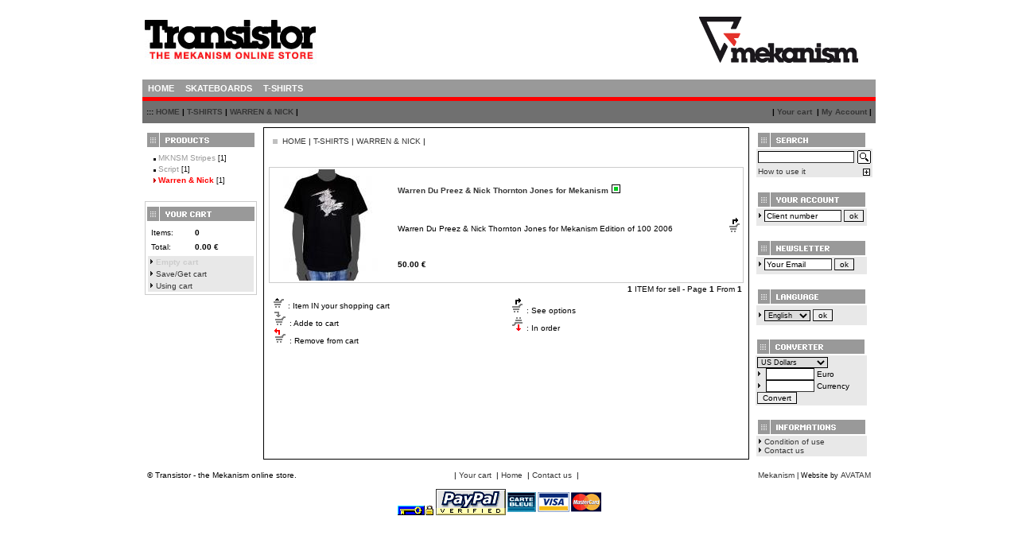

--- FILE ---
content_type: text/html
request_url: http://www.mekanismskateboards.com/transistor/list.php?lang=2&path=27&num=5&sort=Ref&page=0&action=e&PHPSESSID=31e0031fd8a77ac18adbf5ed609c6b19
body_size: 22894
content:
<html>

<head>
<META HTTP-EQUIV="Expires" CONTENT="Fri, Jan 01 1900 00:00:00 GMT">
<META HTTP-EQUIV="Pragma" CONTENT="no-cache">
<META HTTP-EQUIV="Cache-Control" CONTENT="no-cache">

<meta http-equiv="Content-Type" content="text/html; charset=iso-8859-1">
<meta name="author" content="">
<meta name="generator" content="PsPad">
<META NAME="description" CONTENT="Mekanism store, transistor">
<meta name="keywords" content="Mekanism store, transistor">
<meta name="revisit-after" content="15 days">
<title>Transistor | Warren & Nick</title>
<meta http-equiv="Content-Type" content="text/html; charset=iso-8859-1">
<link rel="stylesheet" href="css/perso.css" type="text/css"><script language="JavaScript">
<!--
function MM_reloadPage(init) {  //reloads the window if Nav4 resized
  if (init==true) with (navigator) {if ((appName=="Netscape")&&(parseInt(appVersion)==4)) {
    document.MM_pgW=innerWidth; document.MM_pgH=innerHeight; onresize=MM_reloadPage; }}
  else if (innerWidth!=document.MM_pgW || innerHeight!=document.MM_pgH) location.reload();
}
MM_reloadPage(true);
// -->
</script>
<link rel="shortcut icon" type="image/x-icon" href="http://www.mekanismskateboards.com/img/favicon_meka_blanc.ico" />
<link rel="icon" type="image/png" href="http://www.mekanismskateboards.com/img/favicon_meka.png" />
</head>

<body leftmargin="0" topmargin="0" marginwidth="0" marginheight="0">
<table width="700" align="center" border="0" cellpadding="0" cellspacing="0" class="TABLEBackgroundBoutiqueCentre"><tr>
<td width="1" class="borderLeft"></td><td valign="top">

<table width="100%" border="0" cellpadding="0" cellspacing="0" class="backGroundTop">

			    <tr height="100" valign="top" >
           <td align="left" valign="middle">
               <img src="im/logo_transistorcorrect.jpg" border="0">           </td>
           <td valign="middle" align="center">
		       <object classid="clsid:D27CDB6E-AE6D-11cf-96B8-444553540000" codebase="http://download.macromedia.com/pub/shockwave/cabs/flash/swflash.cab#version=7,0,19,0" width="468" height="60" title="Transistor">
                 <param name="movie" value="im/banner/transistor_banner.swf" />
                 <param name="quality" value="high" /><param name="BGCOLOR" value="#FFFFFF" />
                 <embed src="im/banner/transistor_banner.swf" width="468" height="60" quality="high" pluginspage="http://www.macromedia.com/go/getflashplayer" type="application/x-shockwave-flash" bgcolor="#FFFFFF"></embed>
	         </object>
                        </td>
           <td align="right" valign = "middle">
               <img src="im/zzz.gif" width="232" height="1">
           </td>
    </tr>

    <td colspan="3" >
        <!-- START TAB -->
      <table width="99%" border="0" align="center" border="0" cellspacing="0" cellpadding="0" class="colorBackgroundTableMenuTab">
      <tr>
      <td align="center" valign="middle">

        <div id="tab">
<a  href="catalog.php?lang=2&path=0&num=1&action=c&reset=1&PHPSESSID=31e0031fd8a77ac18adbf5ed609c6b19"><span><b>HOME</b></span></a><a  href="categories.php?lang=2&path=4&num=1&action=e&PHPSESSID=31e0031fd8a77ac18adbf5ed609c6b19"><span><b>SKATEBOARDS</b></span></a><a class="here" href="categories.php?lang=2&path=3&num=5&action=e&PHPSESSID=31e0031fd8a77ac18adbf5ed609c6b19"><span><b>T-SHIRTS</b></span></a>
        </div>
      </td>
      </tr>
      <tr>
<td colspan="3" class="borderHeightBottomMenuTabYes"><img src="im/zzz.gif" width="1" height="0"></td>
      </tr>
      </table>
<!-- END TAB1 -->


<!--
      <table width="100%" align="center" border="0" cellspacing="0" cellpadding="0">
      <tr>
      <td width="4"><img src="im/zzz.gif" width="4" height="1"></td>
      <td align="center" valign="middle">
        <div id="tab">
          <a  href="page_box.php?module=menu_cart&PHPSESSID=31e0031fd8a77ac18adbf5ed609c6b19"><span>Your cart</span></a> 
          <a  href="your_account.php?lang=2&module=your_account&PHPSESSID=31e0031fd8a77ac18adbf5ed609c6b19"><span>My Account</span></a>
          <a  href="search.php?action=search&module=search&PHPSESSID=31e0031fd8a77ac18adbf5ed609c6b19"><span>Search</span></a>
          <a  href="affiliation.php?lang=2&module=affiliation&PHPSESSID=31e0031fd8a77ac18adbf5ed609c6b19"><span>Affiliation</span></a>
          <a  href="page_box.php?module=menu_subscribe&PHPSESSID=31e0031fd8a77ac18adbf5ed609c6b19"><span>Newsletter</span></a>
          <a  href="list.php?lang=2&sort=Ref&page=0&target=promo&module=promo&PHPSESSID=31e0031fd8a77ac18adbf5ed609c6b19"><span>Specials</span></a>
          <a  href="list.php?lang=2&sort=Ref&page=0&target=new&module=new&PHPSESSID=31e0031fd8a77ac18adbf5ed609c6b19"><span>News</span></a>
        </div>
      </td></tr><tr><td><img src="im/zzz.gif" width="4" height="1"></td>
      <td align="center" valign="middle">
        <div id="tab">
          <a  href="top10.php?lang=2&module=top10&PHPSESSID=31e0031fd8a77ac18adbf5ed609c6b19"><span>Top 10</span></a>
          <a  href="page_box.php?module=menu_interface&PHPSESSID=31e0031fd8a77ac18adbf5ed609c6b19"><span>Interface</span></a>
          <a  href="page_box.php?module=menu_languages&PHPSESSID=31e0031fd8a77ac18adbf5ed609c6b19"><span>Languages</span></a>
          <a  href="page_box.php?module=menu_quick&PHPSESSID=31e0031fd8a77ac18adbf5ed609c6b19"><span>Quick menu</span></a> 
          <a  href="page_box.php?module=menu_converter&PHPSESSID=31e0031fd8a77ac18adbf5ed609c6b19"><span>Converter</span></a>
          <a  href="infos.php?lang=2&info=4&module=info4&PHPSESSID=31e0031fd8a77ac18adbf5ed609c6b19"><span>User agreement</span></a>
          <a  href="infos.php?lang=2&info=5&module=info5&PHPSESSID=31e0031fd8a77ac18adbf5ed609c6b19"><span>Contact us</span></a>
          <a  href="list.php?lang=2&sort=specials_last_day&page=0&target=promo&tow=flash&module=flash&PHPSESSID=31e0031fd8a77ac18adbf5ed609c6b19"><span>Quick sales</span></a>
          <a  href="list.php?lang=2&sort=Ref&page=0&target=favorite&module=favorite&PHPSESSID=31e0031fd8a77ac18adbf5ed609c6b19"><span>Our selection !</span></a>
          </div>
      </td>
      </tr>
      </table>
-->

      <table width="99%" align="center" border="0" cellspacing="0" cellpadding="5" class="TABLEMenuPathTopPage">
      <tr height="28">
         <td>
         <b>
::: <a href="catalog.php?lang=2&path=0&num=1&action=c&reset=1&PHPSESSID=31e0031fd8a77ac18adbf5ed609c6b19">HOME</a><a href="list.php?lang=2&path=0&num=0&action=e&sort=Ref&page=0&PHPSESSID=31e0031fd8a77ac18adbf5ed609c6b19"></a> |&nbsp;<a href="categories.php?lang=2&path=3&num=5&action=e&sort=Ref&page=0&PHPSESSID=31e0031fd8a77ac18adbf5ed609c6b19">T-SHIRTS</a> |&nbsp;<a href="list.php?lang=2&path=27&num=8&action=e&sort=Ref&page=0&PHPSESSID=31e0031fd8a77ac18adbf5ed609c6b19">WARREN & NICK</a> |&nbsp;         </b>
         </td>

         <td width="200" align="right" valign="middle">
<div align="right"><b>
            |&nbsp;<a href="caddie.php?PHPSESSID=31e0031fd8a77ac18adbf5ed609c6b19" >Your cart</a> &nbsp;|&nbsp;<a href="your_account.php?lang=2&PHPSESSID=31e0031fd8a77ac18adbf5ed609c6b19">My Account</a>&nbsp;|</b></div>
</td>

         </tr>
         </table>                                        
         
         </td>
</tr>
</table>

     <table width="100%" align="center" border="0" cellpadding="3" cellspacing="5">
      <tr>
      <td width="1" valign="top" class="backgroundTDColonneModule">
          <table border="0" width="140" cellspacing="0" cellpadding="2" class="moduleMenu">
               <tr>
               <td class="moduleMenuTitre"><img src="im/lang2/Blanc-White/menu_produits.gif"></td>
               </tr>
               <tr>
               <td><table border="0" width="100%" cellspacing="0" cellpadding="0"><tr><td height="0" width="140" class="moduleMenuTitre2"><div class="dotMenu"><img src="im/zzz.gif" width="1" height="1"></div></tr><tr class="backgroundMenuSousCategory"><td height="0" width="140" ><img src="im/zzz.gif" width="7" height="1"><img src="im/zzz.gif" width="1" height="12"><img border=0 src="im/zzz_noir.gif" width="3" height="3">
        <a href="list.php?lang=2&path=5&num=6&action=n&sort=Ref&page=0&PHPSESSID=31e0031fd8a77ac18adbf5ed609c6b19">
        <span class="fontMenuSubCategory" >MKNSM Stripes</span></a><img src="im/zzz.gif" width="3" height="1"><span class="tiny">[1]</span></td></tr><tr class="backgroundMenuSousCategory"><td height="0" width="140" ><img src="im/zzz.gif" width="7" height="1"><img src="im/zzz.gif" width="1" height="12"><img border=0 src="im/zzz_noir.gif" width="3" height="3">
        <a href="list.php?lang=2&path=24&num=7&action=n&sort=Ref&page=0&PHPSESSID=31e0031fd8a77ac18adbf5ed609c6b19">
        <span class="fontMenuSubCategory" >Script</span></a><img src="im/zzz.gif" width="3" height="1"><span class="tiny">[1]</span></td></tr><tr class="backgroundMenuSousCategory"><td height="0" width="140" class="backgroundCategorySelected"><img src="im/zzz.gif" width="7" height="1"><img src="im/zzz.gif" width="1" height="12"><img border=0 src="im/fleche_right_red.gif">
        <a href="list.php?lang=2&path=27&num=8&action=n&sort=Ref&page=0&PHPSESSID=31e0031fd8a77ac18adbf5ed609c6b19">
        <span class="fontMenuSubCategorySelected" >Warren & Nick</span></a><img src="im/zzz.gif" width="3" height="1"><span class="tiny">[1]</span></td></tr></table></td></tr><tr height="7"><td></td></tr></table>
<script language="JavaScript">
   function sendIt(fileName) {
      if (fileName != "") {
         location.href=fileName
      }
   }
</script>
<br><table width="140" border="0" cellspacing="0" cellpadding="2" class="caddieBoxVide">
       <tr>
       <td class="moduleCaddieTitre"><img src="im/lang2/Blanc-White/menu_caddie.gif"></td>
       </tr>
       <tr>
       <td><table width="100%" border="0" cellspacing="3" cellpadding="2">
        <tr>
        <td>Items: </td>
        <td width="70"><b>0</b></td>
        </tr>
        <tr>
        <td>Total: </td>
        <td width="70"><b>0.00</b> €</td>
        </tr>
        </table> <table width="100%" border="0" cellspacing="0" cellpadding="2" class="caddieInfoVide">
        <tr>
        <td colspan="2" class="FontGris"><img src="im/fleche_right.gif">&nbsp;<b>Empty cart</b></td>
        </tr>
        <tr><td colspan="2"><img src="im/fleche_right.gif">&nbsp;<a href= "savecart.php?lang=2&PHPSESSID=31e0031fd8a77ac18adbf5ed609c6b19">Save/Get cart</a></td> </tr>
        <tr>
        <td colspan="2"><img src="im/fleche_right.gif">&nbsp;<a href="infos.php?lang=2&info=6&PHPSESSID=31e0031fd8a77ac18adbf5ed609c6b19">Using cart</a></td>
        </tr>
        </table></td>
       </tr>
       </table><br>	  </td>
      <td valign="top" class="TABLEPageCentreProducts">


                  <table width="100%" border="0" cellspacing="0" cellpadding="3" align="center" height="100%">
                  <tr>
                  <td valign="top">

               <table width="100%" border="0" cellspacing="0" cellpadding="5" class="TABLEMenuPathCenter">
               <tr>
               <td align="left">
                <img src="im/zzz_gris.gif" width="6" height="6">&nbsp;&nbsp;<a href="catalog.php?lang=2&path=0&num=1&action=c&reset=1&PHPSESSID=31e0031fd8a77ac18adbf5ed609c6b19">HOME</a><a href="list.php?lang=2&path=0&num=0&action=e&sort=Ref&page=0&PHPSESSID=31e0031fd8a77ac18adbf5ed609c6b19"></a> |&nbsp;<a href="categories.php?lang=2&path=3&num=5&action=e&sort=Ref&page=0&PHPSESSID=31e0031fd8a77ac18adbf5ed609c6b19">T-SHIRTS</a> |&nbsp;<a href="list.php?lang=2&path=27&num=8&action=e&sort=Ref&page=0&PHPSESSID=31e0031fd8a77ac18adbf5ed609c6b19">WARREN & NICK</a> |&nbsp;               </td>
               </tr>
               </table>

                  <br>
<table border="0" cellspacing="0" cellpadding="0"><tr><td align="left"></td>
                  </tr>
                  </table><div align="left"></div><table width="100%" border="0" cellspacing="0" cellpadding="0" align="center"><tr><td><br><table width="100%" border="0" cellspacing="0" cellpadding="2" align="center" class="TABLESortByCentre"><tr></tr><tr><tr><td width="1" rowspan="3" valign="middle" class="TDTableListLine2"><div align="left">&nbsp;</div></td><td  rowspan="3" valign="middle" align="left" class="TDTableListLine2"><a href="description.php?lang=2&path=27&sort=Ref&page=0&path=27&id=180&PHPSESSID=31e0031fd8a77ac18adbf5ed609c6b19"><img src="miniImageGen.php?backColor=255,255,255&extension=.JPG&imageSource=im/articles/tshirt_warren_nick01.jpg&largeurOrigin=400&hauteurOrigin=440&largeur=127&hauteur=140" border="0" alt="Warren Du Preez & Nick Thornton Jones for Mekanism"></a></td><td class="TDTableListLine2"><div align="left"><a href="description.php?lang=2&path=27&sort=Ref&page=0&path=27&id=180&PHPSESSID=31e0031fd8a77ac18adbf5ed609c6b19"><b>Warren Du Preez & Nick Thornton Jones for Mekanism</b></a>&nbsp;<a href="javascript:void(0);" onClick="window.open('puce_leg.php','_blank','menubar=no,location=no,directories=no,status=no,copyhistory=no,height=160,width=330,toolbar=no,scrollbars=no,resizable=yes');"><img src="im/stockok.gif" border="0" title="In stock"></a></div></td><td rowspan="3" class="TDTableListLine2" align="right"><a href="description.php?lang=2&path=27&sort=Ref&page=0&path=27&id=180&PHPSESSID=31e0031fd8a77ac18adbf5ed609c6b19"><img src="im/cart_opt.gif" border="0" alt="See options"></a></td></tr><tr><td class="TDTableListLine2" align="left">Warren Du Preez & Nick Thornton Jones for Mekanism
Edition of 100
2006</td></tr><tr><td class="TDTableListLine2"><table border="0" align="left" cellspacing="0" cellpadding="0"><tr><td><b>50.00 €</b></td></tr></table></td></tr></table><table border="0" width = "100%" cellspacing="0" cellpadding="2" align="center"><tr></tr><tr><td valign="top"><div align="right"><b>1</b> ITEM for sell - Page <b>1</b> From <b>1</b></div></td></tr></table><table width="100%" align="center" border="0" cellspacing="0" cellpadding="3"><tr><td width="50%" valign="top" align="left"><img src="im/cart.gif"> : Item IN your shopping cart<br><img src="im/cart_add.gif"> : Adde to cart<br><img src="im/cart_rem.gif"> : Remove from cart<br></td><td valign="top" align="left"><img src="im/cart_opt.gif"> : See options<br><img src="im/cart_out.gif"> : In order</td></tr></table></td></tr></table></td>
</tr>
</table>
</td>

<td width="1" valign="top" class="backgroundTDColonneModule">

                  <table border="0" width=140 cellspacing="0" cellpadding="2" class="moduleSearch">
         <tr>
         <td class="moduleSearchTitre" colspan="2">
             <img src="im/lang2/Blanc-White/menu_search.gif">
         </td>
         </tr>
         <tr>
         <td colspan="2">
<script language="javascript">
function check_formSearch() {
rejet = false;
falsechar="";
var non = "|";

for (i=0 ; i <= formSearch.search_query.value.length ; i++) {
    if ((formSearch.search_query.value.charAt(i)==non)) {
        rejet=true;
        falsechar= non;
    }
}


if (rejet==true){
    alert("Le caractére"+falsechar+" n'est pas autorisé ");
return (false);
}
else{
formulaire.submit();
return (true);
}
}
</script>

<table border="0" cellspacing="0" cellpadding="0">
<tr>
<form action="includes/redirectSearch.php" method="post" name="formSearch" onsubmit="return check_formSearch()"><input type="hidden" name="PHPSESSID" value="31e0031fd8a77ac18adbf5ed609c6b19" /><td align="left"><input type="text" name="search_query" maxlength="100" size="18"></td><td align="right"><input type="image" src="im/search.gif?PHPSESSID=31e0031fd8a77ac18adbf5ed609c6b19" alt="Search"></td></form></tr>
</table>

</td></tr><tr><td align="left" valign="bottom">
<a href="javascript:void(0);" onClick="window.open('use_search.php','_blank','menubar=no,location=no,directories=no,status=no,copyhistory=no,height=130,width=500,toolbar=no,scrollbars=no,resizable=yes');">How to use it</a></td><td align="right" valign="bottom"><a href="/transistor/list.php?lang=2&path=27&num=5&sort=Ref&page=0&action=e&PHPSESSID=31e0031fd8a77ac18adbf5ed609c6b19&AdSearch=on&PHPSESSID=31e0031fd8a77ac18adbf5ed609c6b19"><img src="includes/menu/plus.gif" border="0"></a></td>
</tr>
</table>
<br><table border="0" width="140" cellspacing="0" cellpadding="2" class="moduleId">
<tr>
<td class="moduleIdTitre">
<img src="im/lang2/Blanc-White/menu_id.gif">
</td>
</tr>
<tr>
<form action="your_account.php" method="POST"><input type="hidden" name="PHPSESSID" value="31e0031fd8a77ac18adbf5ed609c6b19" />
            <td>
            <img src="im/fleche_right.gif">&nbsp;<input type="text" name="account" size="14" value="Client number" onblur="if (this.value=='') {this.value='Client number'}" onFocus="if (this.value=='Client number') {this.value=''}">&nbsp;<INPUT TYPE="submit" VALUE="ok"><br>
            <img src="im/zzz.gif" height="3">
            </td>
            </form></tr>
</table>
<br>
<table border="0" width="140" cellspacing="0" cellpadding="2" class="moduleSubscribe">
<tr>
<td class="moduleSubscribeTitre">
<img src="im/lang2/Blanc-White/menu_subscribe.gif"">
</td>
</tr>
<tr>
<form action= "page_box.php?module=newsletter" method="POST"><input type="hidden" name="PHPSESSID" value="31e0031fd8a77ac18adbf5ed609c6b19" />
<td>
<img src="im/fleche_right.gif">
    <input type="text" name="email" size="12" value="Your Email" onblur="if (this.value=='') {this.value='Your Email'}" onFocus="if(this.value=='Your Email') {this.value=''}">&nbsp;<INPUT TYPE="submit" name="quoi" VALUE="ok">
<br>
<img src='im/zzz.gif' height='3'>
<font class="fontrouge"><b></b></font>
</td>
</form>
</tr>
</table>
<br>                 <table border="0" width="140" cellspacing="0" cellpadding="2" class="moduleLangue">
                 <tr>
                 <td class="moduleLangueTitre">
                     <img src="im/lang2/Blanc-White/menu_lang.gif">

                 </td>
                 </tr>
                 <tr>

<form action= "includes/redirectLang.php" method="POST"><input type="hidden" name="PHPSESSID" value="31e0031fd8a77ac18adbf5ed609c6b19" /><td height="25"><img src="im/fleche_right.gif">&nbsp;<select name="lang1"><option name="lang1" value="1" >Français</option><option name="lang1" value="2" selected>English</option></select>&nbsp;<input type="submit" value="ok"></td></form></tr>
</table>
<br>                 <table border="0" width="140" cellspacing="0" cellpadding="2" class="moduleConverter">
                 <tr>
                 <td class="moduleConverterTitre" valign="top">
                  <img src="im/lang2/Blanc-White/menu_converter.gif">
                 </td>
                 </tr>

<form onsubmit="return false;"><input type="hidden" name="PHPSESSID" value="31e0031fd8a77ac18adbf5ed609c6b19" />
                <tr>
                <td  valign="top">


  <select name="currency" onChange="calc(this.form)" onFocus="calc(this.form)" onClick="calc(this.form)">
    <option value="1.2562">US Dollars</option>
	<option value="13.7603">Austria ATS</option>
    <option value="40.3399">Belgium BEF</option>
    <option value="1.95583">Germany DEM</option>
    <option value="166.386">Spain ESP</option>
    <option value="5.94573">Finland FIM</option>
    <option value="6.55957">France FRF</option>
    <option value="0.787564">Irisch IEP</option>
    <option value="1936.27">Italy ITL</option>
    <option value="40.3399">Luxemburg LUF</option>
    <option value="2.20371">Niederland NLG</option>
    <option value="200.482">Portugal PTE</option>
    <option value="340.750">Greece GRD</option>
  </select>
  <br>
  <img src="im/fleche_right.gif">&nbsp;
  <input name="euro" size="8" onChange="isEuro=true;calc(this.form)">&nbsp;Euro
  <br>
  <img src="im/fleche_right.gif">&nbsp;
  <input name="otherCurrency" size="8" onChange="isEuro=false;calc(this.form)">&nbsp;Currency  <br>
  <input align="right" type="submit" value="Convert" onClick="calc(this.form)" name="submit">

                </td>
                </tr>
                </form>
                </table>

<script language="JavaScript">
var isEuro = false;
function calc(frm){
   var e = frm.euro.value;
   var c = frm.currency[frm.currency.selectedIndex].value;
   var o = frm.otherCurrency.value;

   if (isEuro)
      frm.otherCurrency.value=pad(e * c);
   else
      frm.euro.value=pad(o / c);
}
function pad(n) {
    return Math.round(n * 100) / 100;
}
</script>
<br>         <table border="0" width=140 cellspacing="0" cellpadding="2" class="moduleInfo">
         <tr>
         <td class="moduleInfoTitre">
             <img src="im/lang2/Blanc-White/menu_infos.gif">
         </td>
         </tr>
         <tr>
         <td>

            <!-- Avatam
			<img src="im/fleche_right.gif">&nbsp;<a href="printAll.php?PHPSESSID=31e0031fd8a77ac18adbf5ed609c6b19" target="_blank">Print Catalog</a><br>
			<img src="im/fleche_right.gif">&nbsp;<a href="infos.php?lang=2&info=1&PHPSESSID=31e0031fd8a77ac18adbf5ed609c6b19">Shipping & returns</a><br>
            <img src="im/fleche_right.gif">&nbsp;<a href="infos.php?lang=2&info=3&PHPSESSID=31e0031fd8a77ac18adbf5ed609c6b19">Privacy</a><br>
			-->
            <img src="im/fleche_right.gif">&nbsp;<a href="infos.php?lang=2&info=4&PHPSESSID=31e0031fd8a77ac18adbf5ed609c6b19">Condition of use</a><br>
            <img src="im/fleche_right.gif">&nbsp;<a href="infos.php?lang=2&info=5&PHPSESSID=31e0031fd8a77ac18adbf5ed609c6b19">Contact us</a><br>
			<!-- Avatam
            <img src="im/fleche_right.gif">&nbsp;<a href="infos.php?lang=2&info=9&PHPSESSID=31e0031fd8a77ac18adbf5ed609c6b19">Partners</a>
			-->

        </td>
        </tr>
        </table>

</td>
</tr>
</table>

<table width="99%" align="center" border="0" cellspacing="0" cellpadding="5" class="TABLEBottomPage">
	<tr height="28">
		<td width="291" align="left">
			<!-- Avatam
			<b>:::
			&nbsp;18 01 2026 : 13 33 41</b>
			-->
		    ©&nbsp;Transistor - the Mekanism online store.</a>		</td>
		<td width="343" align="center">
           |&nbsp;<a href="caddie.php?lang=2&PHPSESSID=31e0031fd8a77ac18adbf5ed609c6b19">Your cart</a>&nbsp;
           |&nbsp;<a href="catalog.php?lang=2&reset=1&PHPSESSID=31e0031fd8a77ac18adbf5ed609c6b19">Home</a>&nbsp;
           |&nbsp;<a href="infos.php?lang=2&info=5&PHPSESSID=31e0031fd8a77ac18adbf5ed609c6b19">Contact us</a>&nbsp;
           |		</td>
		<td width="271" align="right" class="tiny">
		    			<a href="http://www.mekanismskateboards.com" target="_blank">Mekanism</a>  |  Website by <a href="http://www.avatam.com" target="_blank">AVATAM</a></td>
	</tr>
</table>

<table width="99%" align="center" border="0" cellspacing="0" cellpadding="2">
	<tr>
    <td width="100" align="left">&nbsp;
		
		</td>	
	<td align="center">
	<img src='im/paiement/secur.gif' title='Secure Payment'>&nbsp;<img src='im/paiement/paypal.gif' title='Paypal'>&nbsp;	</td>
		<td width="120" valign="top" align="right" class="tiny">
            
		</td>	
	</tr>
</table>
</td>
<td width="1" class="borderLeft"></td>
</tr></table>
</body>
</html>
